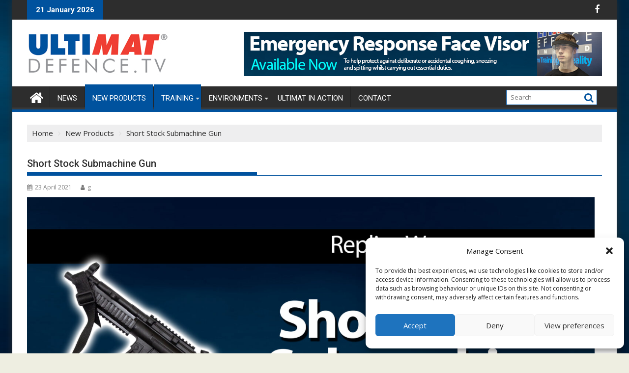

--- FILE ---
content_type: text/html; charset=UTF-8
request_url: https://player.vimeo.com/video/540354185
body_size: 6496
content:
<!DOCTYPE html>
<html lang="en">
<head>
  <meta charset="utf-8">
  <meta name="viewport" content="width=device-width,initial-scale=1,user-scalable=yes">
  
  <link rel="canonical" href="https://player.vimeo.com/video/540354185">
  <meta name="googlebot" content="noindex,indexifembedded">
  
  
  <title>Short Stock Submachine Gun on Vimeo</title>
  <style>
      body, html, .player, .fallback {
          overflow: hidden;
          width: 100%;
          height: 100%;
          margin: 0;
          padding: 0;
      }
      .fallback {
          
              background-color: transparent;
          
      }
      .player.loading { opacity: 0; }
      .fallback iframe {
          position: fixed;
          left: 0;
          top: 0;
          width: 100%;
          height: 100%;
      }
  </style>
  <link rel="modulepreload" href="https://f.vimeocdn.com/p/4.46.25/js/player.module.js" crossorigin="anonymous">
  <link rel="modulepreload" href="https://f.vimeocdn.com/p/4.46.25/js/vendor.module.js" crossorigin="anonymous">
  <link rel="preload" href="https://f.vimeocdn.com/p/4.46.25/css/player.css" as="style">
</head>

<body>


<div class="vp-placeholder">
    <style>
        .vp-placeholder,
        .vp-placeholder-thumb,
        .vp-placeholder-thumb::before,
        .vp-placeholder-thumb::after {
            position: absolute;
            top: 0;
            bottom: 0;
            left: 0;
            right: 0;
        }
        .vp-placeholder {
            visibility: hidden;
            width: 100%;
            max-height: 100%;
            height: calc(2160 / 3840 * 100vw);
            max-width: calc(3840 / 2160 * 100vh);
            margin: auto;
        }
        .vp-placeholder-carousel {
            display: none;
            background-color: #000;
            position: absolute;
            left: 0;
            right: 0;
            bottom: -60px;
            height: 60px;
        }
    </style>

    

    
        <style>
            .vp-placeholder-thumb {
                overflow: hidden;
                width: 100%;
                max-height: 100%;
                margin: auto;
            }
            .vp-placeholder-thumb::before,
            .vp-placeholder-thumb::after {
                content: "";
                display: block;
                filter: blur(7px);
                margin: 0;
                background: url(https://i.vimeocdn.com/video/1125152820-7162940f03c140879876f6f3cfaa8f0262d24be0da447c2cc64cf7f18e5f2096-d?mw=80&q=85) 50% 50% / contain no-repeat;
            }
            .vp-placeholder-thumb::before {
                 
                margin: -30px;
            }
        </style>
    

    <div class="vp-placeholder-thumb"></div>
    <div class="vp-placeholder-carousel"></div>
    <script>function placeholderInit(t,h,d,s,n,o){var i=t.querySelector(".vp-placeholder"),v=t.querySelector(".vp-placeholder-thumb");if(h){var p=function(){try{return window.self!==window.top}catch(a){return!0}}(),w=200,y=415,r=60;if(!p&&window.innerWidth>=w&&window.innerWidth<y){i.style.bottom=r+"px",i.style.maxHeight="calc(100vh - "+r+"px)",i.style.maxWidth="calc("+n+" / "+o+" * (100vh - "+r+"px))";var f=t.querySelector(".vp-placeholder-carousel");f.style.display="block"}}if(d){var e=new Image;e.onload=function(){var a=n/o,c=e.width/e.height;if(c<=.95*a||c>=1.05*a){var l=i.getBoundingClientRect(),g=l.right-l.left,b=l.bottom-l.top,m=window.innerWidth/g*100,x=window.innerHeight/b*100;v.style.height="calc("+e.height+" / "+e.width+" * "+m+"vw)",v.style.maxWidth="calc("+e.width+" / "+e.height+" * "+x+"vh)"}i.style.visibility="visible"},e.src=s}else i.style.visibility="visible"}
</script>
    <script>placeholderInit(document,  false ,  true , "https://i.vimeocdn.com/video/1125152820-7162940f03c140879876f6f3cfaa8f0262d24be0da447c2cc64cf7f18e5f2096-d?mw=80\u0026q=85",  3840 ,  2160 );</script>
</div>

<div id="player" class="player"></div>
<script>window.playerConfig = {"cdn_url":"https://f.vimeocdn.com","vimeo_api_url":"api.vimeo.com","request":{"files":{"dash":{"cdns":{"akfire_interconnect_quic":{"avc_url":"https://vod-adaptive-ak.vimeocdn.com/exp=1768992271~acl=%2F6dfb75e3-42d7-4ca4-925c-78e781c9d5ec%2Fpsid%3D171346a1913761d443591edc84defdad424b24a45df133584d25548b72fcfe54%2F%2A~hmac=df276dc8314ee73a300370ea2f2912beb97c7de2c64bedc852c49e7ab63956fa/6dfb75e3-42d7-4ca4-925c-78e781c9d5ec/psid=171346a1913761d443591edc84defdad424b24a45df133584d25548b72fcfe54/v2/playlist/av/primary/prot/cXNyPTE/playlist.json?omit=av1-hevc\u0026pathsig=8c953e4f~eCd4iOpNof5QWYeixqHKX9OdSTBtpogMBgzFnF02HtY\u0026qsr=1\u0026r=dXM%3D\u0026rh=1pjlnw","origin":"gcs","url":"https://vod-adaptive-ak.vimeocdn.com/exp=1768992271~acl=%2F6dfb75e3-42d7-4ca4-925c-78e781c9d5ec%2Fpsid%3D171346a1913761d443591edc84defdad424b24a45df133584d25548b72fcfe54%2F%2A~hmac=df276dc8314ee73a300370ea2f2912beb97c7de2c64bedc852c49e7ab63956fa/6dfb75e3-42d7-4ca4-925c-78e781c9d5ec/psid=171346a1913761d443591edc84defdad424b24a45df133584d25548b72fcfe54/v2/playlist/av/primary/prot/cXNyPTE/playlist.json?pathsig=8c953e4f~eCd4iOpNof5QWYeixqHKX9OdSTBtpogMBgzFnF02HtY\u0026qsr=1\u0026r=dXM%3D\u0026rh=1pjlnw"},"fastly_skyfire":{"avc_url":"https://skyfire.vimeocdn.com/1768992271-0x9ccae72e74b3fd8d356d24e70a7aca3dd24895a5/6dfb75e3-42d7-4ca4-925c-78e781c9d5ec/psid=171346a1913761d443591edc84defdad424b24a45df133584d25548b72fcfe54/v2/playlist/av/primary/prot/cXNyPTE/playlist.json?omit=av1-hevc\u0026pathsig=8c953e4f~eCd4iOpNof5QWYeixqHKX9OdSTBtpogMBgzFnF02HtY\u0026qsr=1\u0026r=dXM%3D\u0026rh=1pjlnw","origin":"gcs","url":"https://skyfire.vimeocdn.com/1768992271-0x9ccae72e74b3fd8d356d24e70a7aca3dd24895a5/6dfb75e3-42d7-4ca4-925c-78e781c9d5ec/psid=171346a1913761d443591edc84defdad424b24a45df133584d25548b72fcfe54/v2/playlist/av/primary/prot/cXNyPTE/playlist.json?pathsig=8c953e4f~eCd4iOpNof5QWYeixqHKX9OdSTBtpogMBgzFnF02HtY\u0026qsr=1\u0026r=dXM%3D\u0026rh=1pjlnw"}},"default_cdn":"akfire_interconnect_quic","separate_av":true,"streams":[{"profile":"165","id":"7cbb7704-9afa-43ff-9cb5-31ccb237163c","fps":29.98,"quality":"540p"},{"profile":"172","id":"328152b4-576e-41d1-87a6-199d7fb70522","fps":29.98,"quality":"2160p"},{"profile":"164","id":"5a70f422-fb5b-4123-b498-30d8d13b9774","fps":29.98,"quality":"360p"},{"profile":"175","id":"b04186e6-272d-4061-99be-23ebf218093b","fps":29.98,"quality":"1080p"},{"profile":"174","id":"2befa742-2ea6-45d3-9c04-96d15ece922f","fps":29.98,"quality":"720p"},{"profile":"170","id":"79f3a131-ba7e-409a-ac88-bc0862810e76","fps":29.98,"quality":"1440p"},{"profile":"d0b41bac-2bf2-4310-8113-df764d486192","id":"d2548506-df79-4ad8-ab02-486b6e5d9bc7","fps":29.98,"quality":"240p"}],"streams_avc":[{"profile":"175","id":"b04186e6-272d-4061-99be-23ebf218093b","fps":29.98,"quality":"1080p"},{"profile":"174","id":"2befa742-2ea6-45d3-9c04-96d15ece922f","fps":29.98,"quality":"720p"},{"profile":"170","id":"79f3a131-ba7e-409a-ac88-bc0862810e76","fps":29.98,"quality":"1440p"},{"profile":"d0b41bac-2bf2-4310-8113-df764d486192","id":"d2548506-df79-4ad8-ab02-486b6e5d9bc7","fps":29.98,"quality":"240p"},{"profile":"165","id":"7cbb7704-9afa-43ff-9cb5-31ccb237163c","fps":29.98,"quality":"540p"},{"profile":"172","id":"328152b4-576e-41d1-87a6-199d7fb70522","fps":29.98,"quality":"2160p"},{"profile":"164","id":"5a70f422-fb5b-4123-b498-30d8d13b9774","fps":29.98,"quality":"360p"}]},"hls":{"cdns":{"akfire_interconnect_quic":{"avc_url":"https://vod-adaptive-ak.vimeocdn.com/exp=1768992271~acl=%2F6dfb75e3-42d7-4ca4-925c-78e781c9d5ec%2Fpsid%3D171346a1913761d443591edc84defdad424b24a45df133584d25548b72fcfe54%2F%2A~hmac=df276dc8314ee73a300370ea2f2912beb97c7de2c64bedc852c49e7ab63956fa/6dfb75e3-42d7-4ca4-925c-78e781c9d5ec/psid=171346a1913761d443591edc84defdad424b24a45df133584d25548b72fcfe54/v2/playlist/av/primary/prot/cXNyPTE/playlist.m3u8?omit=av1-hevc-opus\u0026pathsig=8c953e4f~NwcDbcM5Kw_sSyqXW51_vurir4TH7wbRXMohMh7L30I\u0026qsr=1\u0026r=dXM%3D\u0026rh=1pjlnw\u0026sf=fmp4","origin":"gcs","url":"https://vod-adaptive-ak.vimeocdn.com/exp=1768992271~acl=%2F6dfb75e3-42d7-4ca4-925c-78e781c9d5ec%2Fpsid%3D171346a1913761d443591edc84defdad424b24a45df133584d25548b72fcfe54%2F%2A~hmac=df276dc8314ee73a300370ea2f2912beb97c7de2c64bedc852c49e7ab63956fa/6dfb75e3-42d7-4ca4-925c-78e781c9d5ec/psid=171346a1913761d443591edc84defdad424b24a45df133584d25548b72fcfe54/v2/playlist/av/primary/prot/cXNyPTE/playlist.m3u8?omit=opus\u0026pathsig=8c953e4f~NwcDbcM5Kw_sSyqXW51_vurir4TH7wbRXMohMh7L30I\u0026qsr=1\u0026r=dXM%3D\u0026rh=1pjlnw\u0026sf=fmp4"},"fastly_skyfire":{"avc_url":"https://skyfire.vimeocdn.com/1768992271-0x9ccae72e74b3fd8d356d24e70a7aca3dd24895a5/6dfb75e3-42d7-4ca4-925c-78e781c9d5ec/psid=171346a1913761d443591edc84defdad424b24a45df133584d25548b72fcfe54/v2/playlist/av/primary/prot/cXNyPTE/playlist.m3u8?omit=av1-hevc-opus\u0026pathsig=8c953e4f~NwcDbcM5Kw_sSyqXW51_vurir4TH7wbRXMohMh7L30I\u0026qsr=1\u0026r=dXM%3D\u0026rh=1pjlnw\u0026sf=fmp4","origin":"gcs","url":"https://skyfire.vimeocdn.com/1768992271-0x9ccae72e74b3fd8d356d24e70a7aca3dd24895a5/6dfb75e3-42d7-4ca4-925c-78e781c9d5ec/psid=171346a1913761d443591edc84defdad424b24a45df133584d25548b72fcfe54/v2/playlist/av/primary/prot/cXNyPTE/playlist.m3u8?omit=opus\u0026pathsig=8c953e4f~NwcDbcM5Kw_sSyqXW51_vurir4TH7wbRXMohMh7L30I\u0026qsr=1\u0026r=dXM%3D\u0026rh=1pjlnw\u0026sf=fmp4"}},"default_cdn":"akfire_interconnect_quic","separate_av":true}},"file_codecs":{"av1":[],"avc":["b04186e6-272d-4061-99be-23ebf218093b","2befa742-2ea6-45d3-9c04-96d15ece922f","79f3a131-ba7e-409a-ac88-bc0862810e76","d2548506-df79-4ad8-ab02-486b6e5d9bc7","7cbb7704-9afa-43ff-9cb5-31ccb237163c","328152b4-576e-41d1-87a6-199d7fb70522","5a70f422-fb5b-4123-b498-30d8d13b9774"],"hevc":{"dvh1":[],"hdr":[],"sdr":[]}},"lang":"en","referrer":"https://ultimatdefence.tv/short-stock-submachine-gun/","cookie_domain":".vimeo.com","signature":"9f69842e17ba2aa9111ccd4892c3be24","timestamp":1768988671,"expires":3600,"thumb_preview":{"url":"https://videoapi-sprites.vimeocdn.com/video-sprites/image/19a197b5-5c6f-44cf-9e4c-a54b5b350287.0.jpeg?ClientID=sulu\u0026Expires=1768992271\u0026Signature=40c8bd7e746666b235d8dc97b1c07dec4a4abec3","height":2880,"width":4260,"frame_height":240,"frame_width":426,"columns":10,"frames":120},"currency":"USD","session":"1ee8a4a80f262c4d49b476767ec1cb4c42bb395b1768988671","cookie":{"volume":1,"quality":null,"hd":0,"captions":null,"transcript":null,"captions_styles":{"color":null,"fontSize":null,"fontFamily":null,"fontOpacity":null,"bgOpacity":null,"windowColor":null,"windowOpacity":null,"bgColor":null,"edgeStyle":null},"audio_language":null,"audio_kind":null,"qoe_survey_vote":0},"build":{"backend":"31e9776","js":"4.46.25"},"urls":{"js":"https://f.vimeocdn.com/p/4.46.25/js/player.js","js_base":"https://f.vimeocdn.com/p/4.46.25/js","js_module":"https://f.vimeocdn.com/p/4.46.25/js/player.module.js","js_vendor_module":"https://f.vimeocdn.com/p/4.46.25/js/vendor.module.js","locales_js":{"de-DE":"https://f.vimeocdn.com/p/4.46.25/js/player.de-DE.js","en":"https://f.vimeocdn.com/p/4.46.25/js/player.js","es":"https://f.vimeocdn.com/p/4.46.25/js/player.es.js","fr-FR":"https://f.vimeocdn.com/p/4.46.25/js/player.fr-FR.js","ja-JP":"https://f.vimeocdn.com/p/4.46.25/js/player.ja-JP.js","ko-KR":"https://f.vimeocdn.com/p/4.46.25/js/player.ko-KR.js","pt-BR":"https://f.vimeocdn.com/p/4.46.25/js/player.pt-BR.js","zh-CN":"https://f.vimeocdn.com/p/4.46.25/js/player.zh-CN.js"},"ambisonics_js":"https://f.vimeocdn.com/p/external/ambisonics.min.js","barebone_js":"https://f.vimeocdn.com/p/4.46.25/js/barebone.js","chromeless_js":"https://f.vimeocdn.com/p/4.46.25/js/chromeless.js","three_js":"https://f.vimeocdn.com/p/external/three.rvimeo.min.js","vuid_js":"https://f.vimeocdn.com/js_opt/modules/utils/vuid.min.js","hive_sdk":"https://f.vimeocdn.com/p/external/hive-sdk.js","hive_interceptor":"https://f.vimeocdn.com/p/external/hive-interceptor.js","proxy":"https://player.vimeo.com/static/proxy.html","css":"https://f.vimeocdn.com/p/4.46.25/css/player.css","chromeless_css":"https://f.vimeocdn.com/p/4.46.25/css/chromeless.css","fresnel":"https://arclight.vimeo.com/add/player-stats","player_telemetry_url":"https://arclight.vimeo.com/player-events","telemetry_base":"https://lensflare.vimeo.com"},"flags":{"plays":1,"dnt":0,"autohide_controls":0,"preload_video":"metadata_on_hover","qoe_survey_forced":0,"ai_widget":0,"ecdn_delta_updates":0,"disable_mms":0,"check_clip_skipping_forward":0},"country":"US","client":{"ip":"3.138.123.136"},"ab_tests":{"cross_origin_texttracks":{"group":"variant","track":false,"data":null}},"atid":"2233289669.1768988671","ai_widget_signature":"74f0c593a5ee13d0cebc70f1cf1f3f455760ca2eee3c56b0f6eda1b3f2497580_1768992271","config_refresh_url":"https://player.vimeo.com/video/540354185/config/request?atid=2233289669.1768988671\u0026expires=3600\u0026referrer=https%3A%2F%2Fultimatdefence.tv%2Fshort-stock-submachine-gun%2F\u0026session=1ee8a4a80f262c4d49b476767ec1cb4c42bb395b1768988671\u0026signature=9f69842e17ba2aa9111ccd4892c3be24\u0026time=1768988671\u0026v=1"},"player_url":"player.vimeo.com","video":{"id":540354185,"title":"Short Stock Submachine Gun","width":3840,"height":2160,"duration":105,"url":"","share_url":"https://vimeo.com/540354185","embed_code":"\u003ciframe title=\"vimeo-player\" src=\"https://player.vimeo.com/video/540354185?h=6c2e55416e\" width=\"640\" height=\"360\" frameborder=\"0\" referrerpolicy=\"strict-origin-when-cross-origin\" allow=\"autoplay; fullscreen; picture-in-picture; clipboard-write; encrypted-media; web-share\"   allowfullscreen\u003e\u003c/iframe\u003e","default_to_hd":0,"privacy":"disable","embed_permission":"public","thumbnail_url":"https://i.vimeocdn.com/video/1125152820-7162940f03c140879876f6f3cfaa8f0262d24be0da447c2cc64cf7f18e5f2096-d","owner":{"id":100665717,"name":"Ultimat Defence","img":"https://i.vimeocdn.com/portrait/33995479_60x60?sig=50a80995bf5b2edb46e84793bd32773e109cb9d02a67f8c6b350dffb9adf1f9b\u0026v=1\u0026region=us","img_2x":"https://i.vimeocdn.com/portrait/33995479_60x60?sig=50a80995bf5b2edb46e84793bd32773e109cb9d02a67f8c6b350dffb9adf1f9b\u0026v=1\u0026region=us","url":"","account_type":"pro"},"spatial":0,"live_event":null,"version":{"current":null,"available":[{"id":281448174,"file_id":2819582744,"is_current":true},{"id":281439123,"file_id":0,"is_current":false},{"id":232185157,"file_id":2616054936,"is_current":false},{"id":225774647,"file_id":2578559009,"is_current":false},{"id":223073597,"file_id":2562731164,"is_current":false}]},"unlisted_hash":null,"rating":{"id":3},"fps":29.98,"bypass_token":"eyJ0eXAiOiJKV1QiLCJhbGciOiJIUzI1NiJ9.eyJjbGlwX2lkIjo1NDAzNTQxODUsImV4cCI6MTc2ODk5MjMwMH0.bRdom8OYKFIHY7Rfz0priXPE8e4KotzpTK6s8F3jI8I","channel_layout":"stereo","ai":0,"locale":""},"user":{"id":0,"team_id":0,"team_origin_user_id":0,"account_type":"none","liked":0,"watch_later":0,"owner":0,"mod":0,"logged_in":0,"private_mode_enabled":1,"vimeo_api_client_token":"eyJhbGciOiJIUzI1NiIsInR5cCI6IkpXVCJ9.eyJzZXNzaW9uX2lkIjoiMWVlOGE0YTgwZjI2MmM0ZDQ5YjQ3Njc2N2VjMWNiNGM0MmJiMzk1YjE3Njg5ODg2NzEiLCJleHAiOjE3Njg5OTIyNzEsImFwcF9pZCI6MTE4MzU5LCJzY29wZXMiOiJwdWJsaWMgc3RhdHMifQ.OA31d2WJQ2AnUscwK1oFqdqgoAAw84xIfBdGzpBYvxs"},"view":1,"vimeo_url":"vimeo.com","embed":{"audio_track":"","autoplay":0,"autopause":1,"dnt":0,"editor":0,"keyboard":1,"log_plays":1,"loop":0,"muted":0,"on_site":0,"texttrack":"","transparent":1,"outro":"videos","playsinline":1,"quality":null,"player_id":"","api":null,"app_id":"","color":"00adef","color_one":"000000","color_two":"00adef","color_three":"ffffff","color_four":"000000","context":"embed.main","settings":{"auto_pip":1,"badge":0,"byline":1,"collections":0,"color":0,"force_color_one":0,"force_color_two":0,"force_color_three":0,"force_color_four":0,"embed":1,"fullscreen":1,"like":1,"logo":1,"playbar":1,"portrait":1,"pip":1,"share":1,"spatial_compass":0,"spatial_label":0,"speed":1,"title":1,"volume":1,"watch_later":0,"watch_full_video":1,"controls":1,"airplay":1,"audio_tracks":1,"chapters":1,"chromecast":1,"cc":1,"transcript":1,"quality":1,"play_button_position":0,"ask_ai":0,"skipping_forward":1,"debug_payload_collection_policy":"default"},"create_interactive":{"has_create_interactive":false,"viddata_url":""},"min_quality":null,"max_quality":null,"initial_quality":null,"prefer_mms":1}}</script>
<script>const fullscreenSupported="exitFullscreen"in document||"webkitExitFullscreen"in document||"webkitCancelFullScreen"in document||"mozCancelFullScreen"in document||"msExitFullscreen"in document||"webkitEnterFullScreen"in document.createElement("video");var isIE=checkIE(window.navigator.userAgent),incompatibleBrowser=!fullscreenSupported||isIE;window.noModuleLoading=!1,window.dynamicImportSupported=!1,window.cssLayersSupported=typeof CSSLayerBlockRule<"u",window.isInIFrame=function(){try{return window.self!==window.top}catch(e){return!0}}(),!window.isInIFrame&&/twitter/i.test(navigator.userAgent)&&window.playerConfig.video.url&&(window.location=window.playerConfig.video.url),window.playerConfig.request.lang&&document.documentElement.setAttribute("lang",window.playerConfig.request.lang),window.loadScript=function(e){var n=document.getElementsByTagName("script")[0];n&&n.parentNode?n.parentNode.insertBefore(e,n):document.head.appendChild(e)},window.loadVUID=function(){if(!window.playerConfig.request.flags.dnt&&!window.playerConfig.embed.dnt){window._vuid=[["pid",window.playerConfig.request.session]];var e=document.createElement("script");e.async=!0,e.src=window.playerConfig.request.urls.vuid_js,window.loadScript(e)}},window.loadCSS=function(e,n){var i={cssDone:!1,startTime:new Date().getTime(),link:e.createElement("link")};return i.link.rel="stylesheet",i.link.href=n,e.getElementsByTagName("head")[0].appendChild(i.link),i.link.onload=function(){i.cssDone=!0},i},window.loadLegacyJS=function(e,n){if(incompatibleBrowser){var i=e.querySelector(".vp-placeholder");i&&i.parentNode&&i.parentNode.removeChild(i);let a=`/video/${window.playerConfig.video.id}/fallback`;window.playerConfig.request.referrer&&(a+=`?referrer=${window.playerConfig.request.referrer}`),n.innerHTML=`<div class="fallback"><iframe title="unsupported message" src="${a}" frameborder="0"></iframe></div>`}else{n.className="player loading";var t=window.loadCSS(e,window.playerConfig.request.urls.css),r=e.createElement("script"),o=!1;r.src=window.playerConfig.request.urls.js,window.loadScript(r),r["onreadystatechange"in r?"onreadystatechange":"onload"]=function(){!o&&(!this.readyState||this.readyState==="loaded"||this.readyState==="complete")&&(o=!0,playerObject=new VimeoPlayer(n,window.playerConfig,t.cssDone||{link:t.link,startTime:t.startTime}))},window.loadVUID()}};function checkIE(e){e=e&&e.toLowerCase?e.toLowerCase():"";function n(r){return r=r.toLowerCase(),new RegExp(r).test(e);return browserRegEx}var i=n("msie")?parseFloat(e.replace(/^.*msie (\d+).*$/,"$1")):!1,t=n("trident")?parseFloat(e.replace(/^.*trident\/(\d+)\.(\d+).*$/,"$1.$2"))+4:!1;return i||t}
</script>
<script nomodule>
  window.noModuleLoading = true;
  var playerEl = document.getElementById('player');
  window.loadLegacyJS(document, playerEl);
</script>
<script type="module">try{import("").catch(()=>{})}catch(t){}window.dynamicImportSupported=!0;
</script>
<script type="module">if(!window.dynamicImportSupported||!window.cssLayersSupported){if(!window.noModuleLoading){window.noModuleLoading=!0;var playerEl=document.getElementById("player");window.loadLegacyJS(document,playerEl)}var moduleScriptLoader=document.getElementById("js-module-block");moduleScriptLoader&&moduleScriptLoader.parentElement.removeChild(moduleScriptLoader)}
</script>
<script type="module" id="js-module-block">if(!window.noModuleLoading&&window.dynamicImportSupported&&window.cssLayersSupported){const n=document.getElementById("player"),e=window.loadCSS(document,window.playerConfig.request.urls.css);import(window.playerConfig.request.urls.js_module).then(function(o){new o.VimeoPlayer(n,window.playerConfig,e.cssDone||{link:e.link,startTime:e.startTime}),window.loadVUID()}).catch(function(o){throw/TypeError:[A-z ]+import[A-z ]+module/gi.test(o)&&window.loadLegacyJS(document,n),o})}
</script>

<script type="application/ld+json">{"embedUrl":"https://player.vimeo.com/video/540354185?h=6c2e55416e","thumbnailUrl":"https://i.vimeocdn.com/video/1125152820-7162940f03c140879876f6f3cfaa8f0262d24be0da447c2cc64cf7f18e5f2096-d?f=webp","name":"Short Stock Submachine Gun","description":"This is \"Short Stock Submachine Gun\" by \"Ultimat Defence\" on Vimeo, the home for high quality videos and the people who love them.","duration":"PT105S","uploadDate":"2021-04-22T16:33:24-04:00","@context":"https://schema.org/","@type":"VideoObject"}</script>

</body>
</html>


--- FILE ---
content_type: text/css
request_url: https://ultimatdefence.tv/wp-content/themes/supermag-childtheme/style.css?ver=1.4.9
body_size: -72
content:
/*
Theme Name: ultimatdefence.tv - Super Mag Child Theme
Description: ultimatdefence.tv Child Theme based on Super Mag
Version: 1.0.0
Template: supermag
*/
 
@import url("../supermag/style.css");

